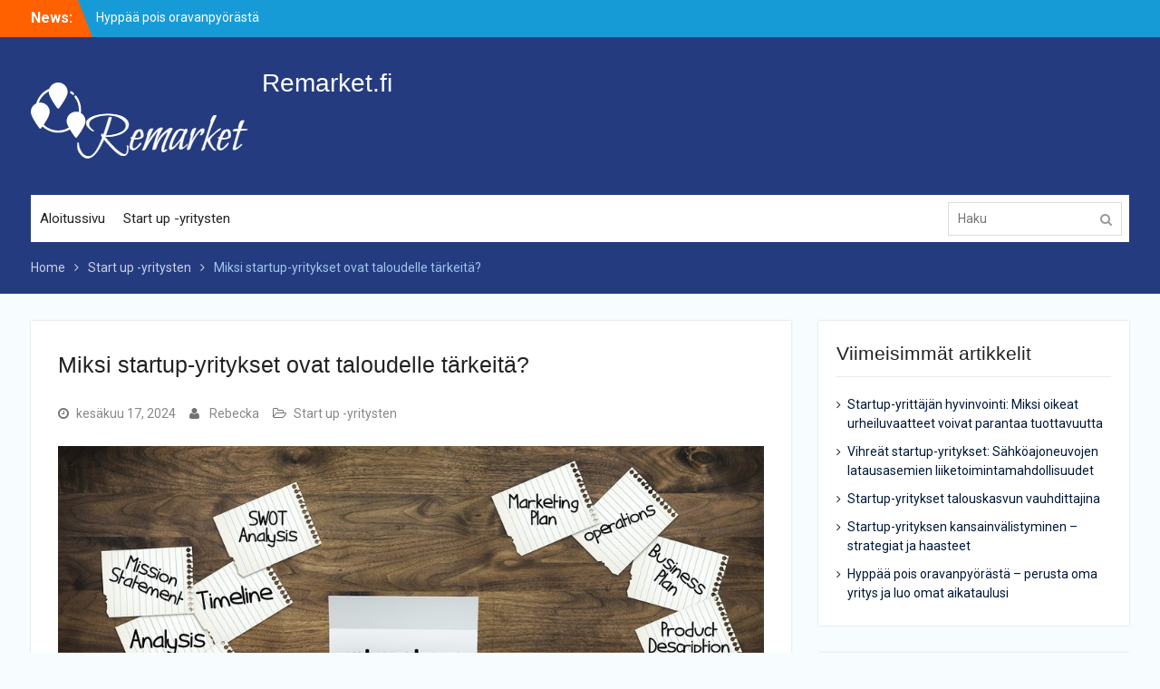

--- FILE ---
content_type: text/html; charset=UTF-8
request_url: https://remarket.fi/miksi-startup-yritykset-ovat-taloudelle-tarkeita/
body_size: 8235
content:
<!DOCTYPE html> <html lang="fi" prefix="og: http://ogp.me/ns#"><head>
	    <meta charset="UTF-8">
    <meta name="viewport" content="width=device-width, initial-scale=1">
    <link rel="profile" href="https://gmpg.org/xfn/11">
    <link rel="pingback" href="https://remarket.fi/xmlrpc.php">
    
<title>Miksi startup-yritykset ovat taloudelle tärkeitä? - Remarket.fi</title>

<!-- This site is optimized with the Yoast SEO plugin v5.4.2 - https://yoast.com/wordpress/plugins/seo/ -->
<link rel="canonical" href="https://remarket.fi/miksi-startup-yritykset-ovat-taloudelle-tarkeita/" />
<meta property="og:locale" content="fi_FI" />
<meta property="og:type" content="article" />
<meta property="og:title" content="Miksi startup-yritykset ovat taloudelle tärkeitä? - Remarket.fi" />
<meta property="og:description" content="Startup-yrityksillä viitataan kasvuhakuisiin yrityksiin, joiden johdossa toimii usein nuoria ja kunnianhimoisia henkilöitä. Kaikki startup-yritykset eivät kuitenkaan ole heti alussa menestyksekkäitä miljoonabisneksiä, sillä aloitteleva startup-yritys voi olla myös sellainen yritys, joka vasta kehittelee ensimmäisiä tuotteita tai palveluitaan, eikä vielä tee suoranaista voittoa. Startup-yritykset voivat kuitenkin kasvaa ja niihin voi liittyä myöhemmässä vaiheessa muitakin johtohenkilöitä tai osakkaita. &hellip;" />
<meta property="og:url" content="https://remarket.fi/miksi-startup-yritykset-ovat-taloudelle-tarkeita/" />
<meta property="og:site_name" content="Remarket.fi" />
<meta property="article:section" content="Start up -yritysten" />
<meta property="article:published_time" content="2024-06-17T10:02:00+00:00" />
<meta property="og:image" content="https://remarket.fi/wp-content/uploads/sites/310/2024/06/fv794lbjVByO.jpg" />
<meta property="og:image:secure_url" content="https://remarket.fi/wp-content/uploads/sites/310/2024/06/fv794lbjVByO.jpg" />
<meta property="og:image:width" content="1000" />
<meta property="og:image:height" content="679" />
<meta name="twitter:card" content="summary" />
<meta name="twitter:description" content="Startup-yrityksillä viitataan kasvuhakuisiin yrityksiin, joiden johdossa toimii usein nuoria ja kunnianhimoisia henkilöitä. Kaikki startup-yritykset eivät kuitenkaan ole heti alussa menestyksekkäitä miljoonabisneksiä, sillä aloitteleva startup-yritys voi olla myös sellainen yritys, joka vasta kehittelee ensimmäisiä tuotteita tai palveluitaan, eikä vielä tee suoranaista voittoa. Startup-yritykset voivat kuitenkin kasvaa ja niihin voi liittyä myöhemmässä vaiheessa muitakin johtohenkilöitä tai osakkaita. [&hellip;]" />
<meta name="twitter:title" content="Miksi startup-yritykset ovat taloudelle tärkeitä? - Remarket.fi" />
<meta name="twitter:image" content="https://remarket.fi/wp-content/uploads/sites/310/2024/06/fv794lbjVByO.jpg" />
<script type='application/ld+json'>{"@context":"http:\/\/schema.org","@type":"WebSite","@id":"#website","url":"https:\/\/remarket.fi\/","name":"Remarket.fi","potentialAction":{"@type":"SearchAction","target":"https:\/\/remarket.fi\/?s={search_term_string}","query-input":"required name=search_term_string"}}</script>
<!-- / Yoast SEO plugin. -->

<link rel='dns-prefetch' href='//maxcdn.bootstrapcdn.com' />
<link rel='dns-prefetch' href='//fonts.googleapis.com' />
<link rel='dns-prefetch' href='//s.w.org' />
<link rel="alternate" type="application/rss+xml" title="Remarket.fi &raquo; syöte" href="https://remarket.fi/feed/" />

<!-- This site uses the Google Analytics by MonsterInsights plugin v 6.2.3 - https://www.monsterinsights.com/ -->
<!-- Normally you will find the Google Analytics tracking code here, but the webmaster disabled your user group. -->
<!-- / Google Analytics by MonsterInsights -->

		<script type="text/javascript">
			window._wpemojiSettings = {"baseUrl":"https:\/\/s.w.org\/images\/core\/emoji\/2.3\/72x72\/","ext":".png","svgUrl":"https:\/\/s.w.org\/images\/core\/emoji\/2.3\/svg\/","svgExt":".svg","source":{"concatemoji":"https:\/\/remarket.fi\/wp-includes\/js\/wp-emoji-release.min.js?ver=4.8.25"}};
			!function(t,a,e){var r,i,n,o=a.createElement("canvas"),l=o.getContext&&o.getContext("2d");function c(t){var e=a.createElement("script");e.src=t,e.defer=e.type="text/javascript",a.getElementsByTagName("head")[0].appendChild(e)}for(n=Array("flag","emoji4"),e.supports={everything:!0,everythingExceptFlag:!0},i=0;i<n.length;i++)e.supports[n[i]]=function(t){var e,a=String.fromCharCode;if(!l||!l.fillText)return!1;switch(l.clearRect(0,0,o.width,o.height),l.textBaseline="top",l.font="600 32px Arial",t){case"flag":return(l.fillText(a(55356,56826,55356,56819),0,0),e=o.toDataURL(),l.clearRect(0,0,o.width,o.height),l.fillText(a(55356,56826,8203,55356,56819),0,0),e===o.toDataURL())?!1:(l.clearRect(0,0,o.width,o.height),l.fillText(a(55356,57332,56128,56423,56128,56418,56128,56421,56128,56430,56128,56423,56128,56447),0,0),e=o.toDataURL(),l.clearRect(0,0,o.width,o.height),l.fillText(a(55356,57332,8203,56128,56423,8203,56128,56418,8203,56128,56421,8203,56128,56430,8203,56128,56423,8203,56128,56447),0,0),e!==o.toDataURL());case"emoji4":return l.fillText(a(55358,56794,8205,9794,65039),0,0),e=o.toDataURL(),l.clearRect(0,0,o.width,o.height),l.fillText(a(55358,56794,8203,9794,65039),0,0),e!==o.toDataURL()}return!1}(n[i]),e.supports.everything=e.supports.everything&&e.supports[n[i]],"flag"!==n[i]&&(e.supports.everythingExceptFlag=e.supports.everythingExceptFlag&&e.supports[n[i]]);e.supports.everythingExceptFlag=e.supports.everythingExceptFlag&&!e.supports.flag,e.DOMReady=!1,e.readyCallback=function(){e.DOMReady=!0},e.supports.everything||(r=function(){e.readyCallback()},a.addEventListener?(a.addEventListener("DOMContentLoaded",r,!1),t.addEventListener("load",r,!1)):(t.attachEvent("onload",r),a.attachEvent("onreadystatechange",function(){"complete"===a.readyState&&e.readyCallback()})),(r=e.source||{}).concatemoji?c(r.concatemoji):r.wpemoji&&r.twemoji&&(c(r.twemoji),c(r.wpemoji)))}(window,document,window._wpemojiSettings);
		</script>
		<style type="text/css">
img.wp-smiley,
img.emoji {
	display: inline !important;
	border: none !important;
	box-shadow: none !important;
	height: 1em !important;
	width: 1em !important;
	margin: 0 .07em !important;
	vertical-align: -0.1em !important;
	background: none !important;
	padding: 0 !important;
}
</style>
<link rel='stylesheet' id='cf7-style-frontend-style-css'  href='https://remarket.fi/wp-content/plugins/contact-form-7-style/css/frontend.css?ver=3.1.2' type='text/css' media='all' />
<link rel='stylesheet' id='cf7-style-responsive-style-css'  href='https://remarket.fi/wp-content/plugins/contact-form-7-style/css/responsive.css?ver=3.1.2' type='text/css' media='all' />
<link rel='stylesheet' id='contact-form-7-css'  href='https://remarket.fi/wp-content/plugins/contact-form-7/includes/css/styles.css?ver=4.9' type='text/css' media='all' />
<link rel='stylesheet' id='cff-css'  href='https://remarket.fi/wp-content/plugins/custom-facebook-feed/css/cff-style.css?ver=2.4.6' type='text/css' media='all' />
<link rel='stylesheet' id='cff-font-awesome-css'  href='https://maxcdn.bootstrapcdn.com/font-awesome/4.5.0/css/font-awesome.min.css?ver=4.5.0' type='text/css' media='all' />
<link rel='stylesheet' id='gabfire-widget-css-css'  href='https://remarket.fi/wp-content/plugins/gabfire-widget-pack/css/style.css?ver=4.8.25' type='text/css' media='all' />
<link rel='stylesheet' id='font-awesome-css'  href='https://remarket.fi/wp-content/plugins/js_composer/assets/lib/bower/font-awesome/css/font-awesome.min.css?ver=5.3' type='text/css' media='all' />
<link rel='stylesheet' id='university-hub-google-fonts-css'  href='https://fonts.googleapis.com/css?family=Roboto%3A400%2C700%2C900%2C400italic%2C700italic%2C900italic&#038;subset=latin%2Clatin-ext' type='text/css' media='all' />
<link rel='stylesheet' id='jquery-sidr-css'  href='https://remarket.fi/wp-content/themes/university-hub/third-party/sidr/css/jquery.sidr.dark.min.css?ver=2.2.1' type='text/css' media='all' />
<link rel='stylesheet' id='university-hub-style-css'  href='https://remarket.fi/wp-content/themes/university-hub/style.css?ver=1.0.5' type='text/css' media='all' />
<link rel='stylesheet' id='__EPYT__style-css'  href='https://remarket.fi/wp-content/plugins/youtube-embed-plus/styles/ytprefs.min.css?ver=4.8.25' type='text/css' media='all' />
<style id='__EPYT__style-inline-css' type='text/css'>

                .epyt-gallery-thumb {
                        width: 33.333%;
                }
                
</style>
<script type='text/javascript' src='https://remarket.fi/wp-includes/js/jquery/jquery.js?ver=1.12.4'></script>
<script type='text/javascript' src='https://remarket.fi/wp-includes/js/jquery/jquery-migrate.min.js?ver=1.4.1'></script>
<script type='text/javascript'>
/* <![CDATA[ */
var _EPYT_ = {"ajaxurl":"https:\/\/remarket.fi\/wp-admin\/admin-ajax.php","security":"37d9da3751","gallery_scrolloffset":"20","eppathtoscripts":"https:\/\/remarket.fi\/wp-content\/plugins\/youtube-embed-plus\/scripts\/","epresponsiveselector":"[\"iframe.__youtube_prefs_widget__\"]","epdovol":"1","version":"11.8.2","evselector":"iframe.__youtube_prefs__[src], iframe[src*=\"youtube.com\/embed\/\"], iframe[src*=\"youtube-nocookie.com\/embed\/\"]","ajax_compat":"","stopMobileBuffer":"1"};
/* ]]> */
</script>
<script type='text/javascript' src='https://remarket.fi/wp-content/plugins/youtube-embed-plus/scripts/ytprefs.min.js?ver=4.8.25'></script>
<link rel='https://api.w.org/' href='https://remarket.fi/wp-json/' />
<link rel="EditURI" type="application/rsd+xml" title="RSD" href="https://remarket.fi/xmlrpc.php?rsd" />
<link rel="wlwmanifest" type="application/wlwmanifest+xml" href="https://remarket.fi/wp-includes/wlwmanifest.xml" /> 
<meta name="generator" content="WordPress 4.8.25" />
<link rel='shortlink' href='https://remarket.fi/?p=120' />
<link rel="alternate" type="application/json+oembed" href="https://remarket.fi/wp-json/oembed/1.0/embed?url=https%3A%2F%2Fremarket.fi%2Fmiksi-startup-yritykset-ovat-taloudelle-tarkeita%2F" />
<meta name="generator" content="Powered by WPBakery Page Builder - drag and drop page builder for WordPress."/>
<!--[if lte IE 9]><link rel="stylesheet" type="text/css" href="https://remarket.fi/wp-content/plugins/js_composer/assets/css/vc_lte_ie9.min.css" media="screen"><![endif]--><meta name="twitter:partner" content="tfwp"><link rel="icon" href="https://remarket.fi/wp-content/uploads/sites/310/2017/05/favf.png" sizes="32x32" />
<link rel="icon" href="https://remarket.fi/wp-content/uploads/sites/310/2017/05/favf.png" sizes="192x192" />
<link rel="apple-touch-icon-precomposed" href="https://remarket.fi/wp-content/uploads/sites/310/2017/05/favf.png" />
<meta name="msapplication-TileImage" content="https://remarket.fi/wp-content/uploads/sites/310/2017/05/favf.png" />

<meta name="twitter:card" content="summary"><meta name="twitter:title" content="Miksi startup-yritykset ovat taloudelle tärkeitä?"><meta name="twitter:description" content="Startup-yrityksillä viitataan kasvuhakuisiin yrityksiin, joiden johdossa toimii usein nuoria ja kunnianhimoisia henkilöitä. Kaikki startup-yritykset eivät kuitenkaan ole heti alussa menestyksekkäitä miljoonabisneksiä, sillä aloitteleva startup-yritys voi olla myös sellainen yritys, joka vasta kehittelee ensimmäisiä tuotteita tai palveluitaan, eikä vielä tee suoranaista voittoa. Startup-yritykset voivat kuitenkin kasvaa ja niihin voi liittyä myöhemmässä vaiheessa muitakin johtohenkilöitä tai osakkaita.&hellip;"><meta name="twitter:image" content="https://remarket.fi/wp-content/uploads/sites/310/2024/06/fv794lbjVByO.jpg">
		<style type="text/css" id="wp-custom-css">
			.comments-link,
#comments,
.site-info
{display:none !important;}		</style>
	<noscript><style type="text/css"> .wpb_animate_when_almost_visible { opacity: 1; }</style></noscript></head>

<body data-rsssl=1 class="post-template-default single single-post postid-120 single-format-standard wp-custom-logo group-blog global-layout-right-sidebar slider-disabled wpb-js-composer js-comp-ver-5.3 vc_responsive">

	    <div id="page" class="hfeed site">
    <a class="skip-link screen-reader-text" href="#content">Skip to content</a>		<div class="mobile-nav-wrap">
		<a id="mobile-trigger" href="#mob-menu"><i class="fa fa-bars"></i></a>
		<div id="mob-menu">
			<ul id="menu-menu" class="menu"><li id="menu-item-47" class="menu-item menu-item-type-custom menu-item-object-custom menu-item-home menu-item-47"><a href="https://remarket.fi/">Aloitussivu</a></li>
<li id="menu-item-49" class="menu-item menu-item-type-taxonomy menu-item-object-category current-post-ancestor current-menu-parent current-post-parent menu-item-49"><a href="https://remarket.fi/category/start-up-yritysten/">Start up -yritysten</a></li>
</ul>		</div><!-- #mob-menu -->
				</div> <!-- .mobile-nav-wrap -->
		
    		<div id="tophead">
			<div class="container">
									<div class="top-news">
						<span class="top-news-title">
												News:						</span>
								<div id="news-ticker">
			<div class="news-ticker-inner-wrap">
									<div class="list">
						<a href="https://remarket.fi/hyppaa-pois-oravanpyorasta-perusta-oma-yritys-ja-luo-omat-aikataulusi/">Hyppää pois oravanpyörästä &#8211; perusta oma yritys ja luo omat aikataulusi</a>
					</div>
									<div class="list">
						<a href="https://remarket.fi/miksi-startup-yritykset-ovat-taloudelle-tarkeita/">Miksi startup-yritykset ovat taloudelle tärkeitä?</a>
					</div>
									<div class="list">
						<a href="https://remarket.fi/startup-yritysten-avulla-ajassa-kiinni/">Startup-yritysten avulla ajassa kiinni</a>
					</div>
							</div> <!-- .news-ticker-inner-wrap -->
		</div><!-- #news-ticker -->
							</div> <!-- #top-news -->
				
				
							</div> <!-- .container -->
		</div><!--  #tophead -->
		<header id="masthead" class="site-header" role="banner"><div class="container">			    <div class="site-branding">

			<a href="https://remarket.fi/" class="custom-logo-link" rel="home" itemprop="url"><img width="240" height="84" src="https://remarket.fi/wp-content/uploads/sites/310/2017/05/logo.png" class="custom-logo" alt="Remarket.fi" itemprop="logo" /></a>
													<div id="site-identity">
																		<p class="site-title"><a href="https://remarket.fi/" rel="home">Remarket.fi</a></p>
																						<p class="site-description"></p>
									</div><!-- #site-identity -->
				    </div><!-- .site-branding -->
	    		<div id="quick-contact">
					</div><!-- #quick-contact -->

	    <div id="main-nav">
	        <nav id="site-navigation" class="main-navigation" role="navigation">
	            <div class="wrap-menu-content">
					<div class="menu-menu-container"><ul id="primary-menu" class="menu"><li class="menu-item menu-item-type-custom menu-item-object-custom menu-item-home menu-item-47"><a href="https://remarket.fi/">Aloitussivu</a></li>
<li class="menu-item menu-item-type-taxonomy menu-item-object-category current-post-ancestor current-menu-parent current-post-parent menu-item-49"><a href="https://remarket.fi/category/start-up-yritysten/">Start up -yritysten</a></li>
</ul></div>	            </div><!-- .menu-content -->
	        </nav><!-- #site-navigation -->
	        	        		        <div class="header-search-box">
		        	<div class="search-box-wrap">
	<form role="search" method="get" class="search-form" action="https://remarket.fi/">
		<label>
		<span class="screen-reader-text">Search for:</span>
			<input class="search-field" placeholder="Search &hellip;" value="" name="s" type="search">
		</label>
		<input class="search-submit" value="&#xf002;" type="submit">
	</form><!-- .search-form -->
</div><!-- .search-box-wrap -->
		        </div>
        		    </div> <!-- #main-nav -->
	        </div><!-- .container --></header><!-- #masthead -->
	<div id="breadcrumb"><div class="container"><div role="navigation" aria-label="Breadcrumbs" class="breadcrumb-trail breadcrumbs" itemprop="breadcrumb"><ul class="trail-items" itemscope itemtype="http://schema.org/BreadcrumbList"><meta name="numberOfItems" content="3" /><meta name="itemListOrder" content="Ascending" /><li itemprop="itemListElement" itemscope itemtype="http://schema.org/ListItem" class="trail-item trail-begin"><a href="https://remarket.fi" rel="home"><span itemprop="name">Home</span></a><meta itemprop="position" content="1" /></li><li itemprop="itemListElement" itemscope itemtype="http://schema.org/ListItem" class="trail-item"><a href="https://remarket.fi/category/start-up-yritysten/"><span itemprop="name">Start up -yritysten</span></a><meta itemprop="position" content="2" /></li><li itemprop="itemListElement" itemscope itemtype="http://schema.org/ListItem" class="trail-item trail-end"><span itemprop="name">Miksi startup-yritykset ovat taloudelle tärkeitä?</span><meta itemprop="position" content="3" /></li></ul></div></div><!-- .container --></div><!-- #breadcrumb --><div id="content" class="site-content"><div class="container"><div class="inner-wrapper">    
	<div id="primary" class="content-area">
		<main id="main" class="site-main" role="main">

		
			
<article id="post-120" class="post-120 post type-post status-publish format-standard has-post-thumbnail hentry category-start-up-yritysten">
	<header class="entry-header">
		<h1 class="entry-title">Miksi startup-yritykset ovat taloudelle tärkeitä?</h1>	</header><!-- .entry-header -->
	<footer class="entry-footer">
		<span class="posted-on"><a href="https://remarket.fi/miksi-startup-yritykset-ovat-taloudelle-tarkeita/" rel="bookmark"><time class="entry-date published updated" datetime="2024-06-17T10:02:00+00:00">kesäkuu 17, 2024</time></a></span><span class="byline"> <span class="author vcard"><a class="url fn n" href="https://remarket.fi/author/admin/">Rebecka</a></span></span><span class="cat-links"><a href="https://remarket.fi/category/start-up-yritysten/" rel="category tag">Start up -yritysten</a></span>	</footer><!-- .entry-footer -->

    <img width="895" height="608" src="https://remarket.fi/wp-content/uploads/sites/310/2024/06/fv794lbjVByO.jpg" class="aligncenter wp-post-image" alt="" srcset="https://remarket.fi/wp-content/uploads/sites/310/2024/06/fv794lbjVByO.jpg 1000w, https://remarket.fi/wp-content/uploads/sites/310/2024/06/fv794lbjVByO-300x204.jpg 300w, https://remarket.fi/wp-content/uploads/sites/310/2024/06/fv794lbjVByO-768x521.jpg 768w, https://remarket.fi/wp-content/uploads/sites/310/2024/06/fv794lbjVByO-400x272.jpg 400w" sizes="(max-width: 895px) 100vw, 895px" />
	<div class="entry-content-wrapper">
		<div class="entry-content">
			<p>Startup-yrityksillä viitataan kasvuhakuisiin yrityksiin, joiden johdossa toimii usein nuoria ja kunnianhimoisia henkilöitä. Kaikki startup-yritykset eivät kuitenkaan ole heti alussa menestyksekkäitä miljoonabisneksiä, sillä aloitteleva startup-yritys voi olla myös sellainen yritys, joka vasta kehittelee ensimmäisiä tuotteita tai palveluitaan, eikä vielä tee suoranaista voittoa. Startup-yritykset voivat kuitenkin kasvaa ja niihin voi liittyä myöhemmässä vaiheessa muitakin johtohenkilöitä tai osakkaita. Mutta miksi startup-yritykset ovat niin tärkeitä? Tutustutaan siihen seuraavaksi.</p>
<p><img src="https://remarket.fi/wp-content/uploads/sites/310/2024/06/c2kGYxdRTMsI.jpg" /></p>
<h2>Startup-yritykset tukevat talouden kasvua</h2>
<p><img src="https://remarket.fi/wp-content/uploads/sites/310/2024/06/dv71oveoEkbA.jpg" /></p>
<p>Startup-yritykset tukevat talouden kasvua usealla eri tavalla – ne luovat uusia työpaikkoja, tuovat uusia tuotteita ja palveluita kulutettavaksi sekä maksavat yritysveroja ja muita maksuja, joilla tuetaan yhteiskunnalle tärkeitä palveluita. Monet aloittelevat startup-yritykset voivat kovalla työllä ja vahvalla visiolla saavuttaa merkittäviä tavoitteita ja tulla menestyksekkääksi ja innovoivaksi yritykseksi – kuten esimerkiksi <a href="https://klingit.com/fi/">osoitteessa https://klingit.com/fi/ toimiva mainostoimisto Klingit</a>, joka tarjoaa moderneja ja tehokkaita keinoja myös startup-yritysten brändin kasvattamiseen ja markkinoinnin tehostamiseen.</p>
<p>Osoitteesta https://klingit.com/fi/ monet startup-yritykset voivat siis löytää useita tehokkaita työkaluja ja asiantuntijapalveluita oman brändinsä tunnettavuuden levittämiseksi sekä yrityksen tuotteiden ja palveluiden näkyvyyden kasvattamiseksi omilla markkinoilla. Alussa mainonta ja markkinointi voikin olla hyvä jättää alan ammattilaisten käsiin, jolloin aikaa ja resursseja jää enemmän uuden yrityksen ydintoimintojen kehittämiseen.</p>
<h2>Markkinoinnin ulkoistaminen luo vahvan tukipilarin startup-yrityksen alkutaipaleelle</h2>
<p>Alussa on myös mahdollista, ettei startup-yritys vielä tee ollenkaan tuottoa, jolloin kasvaviin kustannuksiin kannattaa varautua mahdollisimman suurella pääomalla. Tänä päivänä esimerkiksi <a href="https://fi.wikipedia.org/wiki/Bisnesenkeli" rel="nofollow">bisnesenkelit</a> ja joukkosijoittaminen ovat suosittuja sijoittamisen muotoja erityisesti uusien ja kunnianhimoisten startup-yritysten keskuudessa. Erilaisia rahoitusvaihtoehtoja kannattaakin tutkia ja kartoittaa mahdollisimman monipuolisesti jo ennen startup-yrityksen lähtölaskentaa.</p>
<p>Panostamalla tehokkaaseen, kohdentavaan ja ammattimaiseen markkinoitiin, myös uudet startup-yritykset saavat mahdollisuuden kasvaa erityisesti niillä toimialoilla, joilla kilpailu on jo valmiiksi kovaa. Joukosta erottuminen sekä myytävien tuotteiden tai palveluiden esille tuominen ovat tärkeä osa onnistunutta mainoskampanjaa. Uusi startup-yritys voikin tarvita alussa paljon tukea ja neuvoja muiden alojen ammattilaisilta, ja siksi onkin tärkeää osata ulkoistaa juuri oikeat liiketoiminnan painopisteet juuri oikeille palveluntarjoajille.</p>
<time class='found-date' style='display: none' datetime='2024-06-17'>2024-06-17</time>					</div><!-- .entry-content -->
	</div><!-- .entry-content-wrapper -->

</article><!-- #post-## -->

			
	<nav class="navigation post-navigation" role="navigation">
		<h2 class="screen-reader-text">Artikkelien selaus</h2>
		<div class="nav-links"><div class="nav-previous"><a href="https://remarket.fi/startup-yritysten-avulla-ajassa-kiinni/" rel="prev"><span class="meta-nav" aria-hidden="true">Previous</span> <span class="screen-reader-text">Previous post:</span> <span class="post-title">Startup-yritysten avulla ajassa kiinni</span></a></div><div class="nav-next"><a href="https://remarket.fi/hyppaa-pois-oravanpyorasta-perusta-oma-yritys-ja-luo-omat-aikataulusi/" rel="next"><span class="meta-nav" aria-hidden="true">Next</span> <span class="screen-reader-text">Next post:</span> <span class="post-title">Hyppää pois oravanpyörästä &#8211; perusta oma yritys ja luo omat aikataulusi</span></a></div></div>
	</nav>
			
		
		</main><!-- #main -->
	</div><!-- #primary -->

<div id="sidebar-primary" class="widget-area sidebar" role="complementary">
					<aside id="recent-posts-2" class="widget widget_recent_entries">		<h2 class="widget-title">Viimeisimmät artikkelit</h2>		<ul>
					<li>
				<a href="https://remarket.fi/startup-yrittajan-hyvinvointi-miksi-oikeat-urheiluvaatteet-voivat-parantaa-tuottavuutta/">Startup-yrittäjän hyvinvointi: Miksi oikeat urheiluvaatteet voivat parantaa tuottavuutta</a>
						</li>
					<li>
				<a href="https://remarket.fi/vihreat-startup-yritykset-sahkoajoneuvojen-latausasemien-liiketoimintamahdollisuudet/">Vihreät startup-yritykset: Sähköajoneuvojen latausasemien liiketoimintamahdollisuudet</a>
						</li>
					<li>
				<a href="https://remarket.fi/startup-yritykset-talouskasvun-vauhdittajina/">Startup-yritykset talouskasvun vauhdittajina</a>
						</li>
					<li>
				<a href="https://remarket.fi/startup-yrityksen-kansainvalistyminen-strategiat-ja-haasteet/">Startup-yrityksen kansainvälistyminen – strategiat ja haasteet</a>
						</li>
					<li>
				<a href="https://remarket.fi/hyppaa-pois-oravanpyorasta-perusta-oma-yritys-ja-luo-omat-aikataulusi/">Hyppää pois oravanpyörästä &#8211; perusta oma yritys ja luo omat aikataulusi</a>
						</li>
				</ul>
		</aside>		<aside id="categories-2" class="widget widget_categories"><h2 class="widget-title">Kategoriat</h2>		<ul>
	<li class="cat-item cat-item-5"><a href="https://remarket.fi/category/start-up-yritysten/" >Start up -yritysten</a>
</li>
	<li class="cat-item cat-item-1"><a href="https://remarket.fi/category/uncategorized/" >Uncategorized</a>
</li>
		</ul>
</aside><aside id="facebooklikebox-2" class="widget widget_FacebookLikeBox"><h2 class="widget-title">Start up</h2><div id="fb-root"></div> 
<script>(function(d, s, id) {  
 var js, fjs = d.getElementsByTagName(s)[0]; 
  if (d.getElementById(id)) return; 
  js = d.createElement(s); js.id = id; 
  js.src = "//connect.facebook.net/en_US/sdk.js#xfbml=1&version=v2.3"; 
  fjs.parentNode.insertBefore(js, fjs); 
}(document, 'script', 'facebook-jssdk'));</script> 
<div class="fb-page" data-href="https://www.facebook.com/ilovestartups" data-width="300" data-height="450" data-hide-cover="true" data-show-facepile="true" data-show-posts="true"><div class="fb-xfbml-parse-ignore"><blockquote cite="https://www.facebook.com/ilovestartups"><a href="https://www.facebook.com/ilovestartups">Facebook</a></blockquote></div></div> 
</aside><aside id="search-2" class="widget widget_search"><div class="search-box-wrap">
	<form role="search" method="get" class="search-form" action="https://remarket.fi/">
		<label>
		<span class="screen-reader-text">Search for:</span>
			<input class="search-field" placeholder="Search &hellip;" value="" name="s" type="search">
		</label>
		<input class="search-submit" value="&#xf002;" type="submit">
	</form><!-- .search-form -->
</div><!-- .search-box-wrap -->
</aside>	</div><!-- #sidebar-primary -->
</div><!-- .inner-wrapper --></div><!-- .container --></div><!-- #content -->
	<div  id="footer-widgets" ><div class="container"><div class="inner-wrapper"><div class="footer-active-1 footer-widget-area"><aside id="text-2" class="widget widget_text">			<div class="textwidget"><script src="https://code.jquery.com/jquery-1.10.2.js"></script>

<script>
$(".search-box-wrap input.search-field").attr("placeholder",  "Haku");
$(".nav-next span.meta-nav").text("Seuraava");
$(".nav-previous span.meta-nav").text("Edellinen");
</script></div>
		</aside></div><!-- .footer-widget-area --></div><!-- .inner-wrapper --></div><!-- .container --></div><footer id="colophon" class="site-footer" role="contentinfo"><div class="container">    
		<div class="colophon-inner">

		    
		    			    <div class="colophon-column">
			    	<div class="copyright">
			    		Copyright &copy; All rights reserved.			    	</div><!-- .copyright -->
			    </div><!-- .colophon-column -->
		    
		    		    	<div class="colophon-column">
					<div id="footer-navigation" class="menu-menu-container"><ul id="menu-menu-1" class="menu"><li class="menu-item menu-item-type-custom menu-item-object-custom menu-item-home menu-item-47"><a href="https://remarket.fi/">Aloitussivu</a></li>
<li class="menu-item menu-item-type-taxonomy menu-item-object-category current-post-ancestor current-menu-parent current-post-parent menu-item-49"><a href="https://remarket.fi/category/start-up-yritysten/">Start up -yritysten</a></li>
</ul></div>		    	</div><!-- .colophon-column -->
		    
		    			    <div class="colophon-column">
			    	<div class="site-info">
			    		University Hub by <a target="_blank" rel="designer" href="http://wenthemes.com/">WEN Themes</a>			    	</div><!-- .site-info -->
			    </div><!-- .colophon-column -->
		    
		</div><!-- .colophon-inner -->

	    	</div><!-- .container --></footer><!-- #colophon -->
</div><!-- #page --><a href="#page" class="scrollup" id="btn-scrollup"><i class="fa fa-angle-up"></i></a>
<!-- Custom Facebook Feed JS -->
<script type="text/javascript">
var cfflinkhashtags = "true";
</script>
<script type='text/javascript' src='https://remarket.fi/wp-content/plugins/contact-form-7-style/js/frontend-min.js?ver=3.1.2'></script>
<script type='text/javascript'>
/* <![CDATA[ */
var wpcf7 = {"apiSettings":{"root":"https:\/\/remarket.fi\/wp-json\/contact-form-7\/v1","namespace":"contact-form-7\/v1"},"recaptcha":{"messages":{"empty":"Ole hyv\u00e4 ja todista, ettet ole robottiohjelma."}}};
/* ]]> */
</script>
<script type='text/javascript' src='https://remarket.fi/wp-content/plugins/contact-form-7/includes/js/scripts.js?ver=4.9'></script>
<script type='text/javascript' src='https://remarket.fi/wp-content/plugins/custom-facebook-feed/js/cff-scripts.js?ver=2.4.6'></script>
<script type='text/javascript' src='https://remarket.fi/wp-content/themes/university-hub/js/skip-link-focus-fix.min.js?ver=20130115'></script>
<script type='text/javascript' src='https://remarket.fi/wp-content/themes/university-hub/third-party/cycle2/js/jquery.cycle2.min.js?ver=2.1.6'></script>
<script type='text/javascript' src='https://remarket.fi/wp-content/themes/university-hub/third-party/sidr/js/jquery.sidr.min.js?ver=2.2.1'></script>
<script type='text/javascript' src='https://remarket.fi/wp-content/themes/university-hub/third-party/ticker/jquery.easy-ticker.min.js?ver=2.0'></script>
<script type='text/javascript' src='https://remarket.fi/wp-content/themes/university-hub/js/custom.min.js?ver=1.0.2'></script>
<script type='text/javascript' src='https://remarket.fi/wp-content/plugins/youtube-embed-plus/scripts/fitvids.min.js?ver=4.8.25'></script>
<script type='text/javascript' src='https://remarket.fi/wp-includes/js/wp-embed.min.js?ver=4.8.25'></script>
<theme-name style='display: none;'>university-hub</theme-name></body>
</html>
